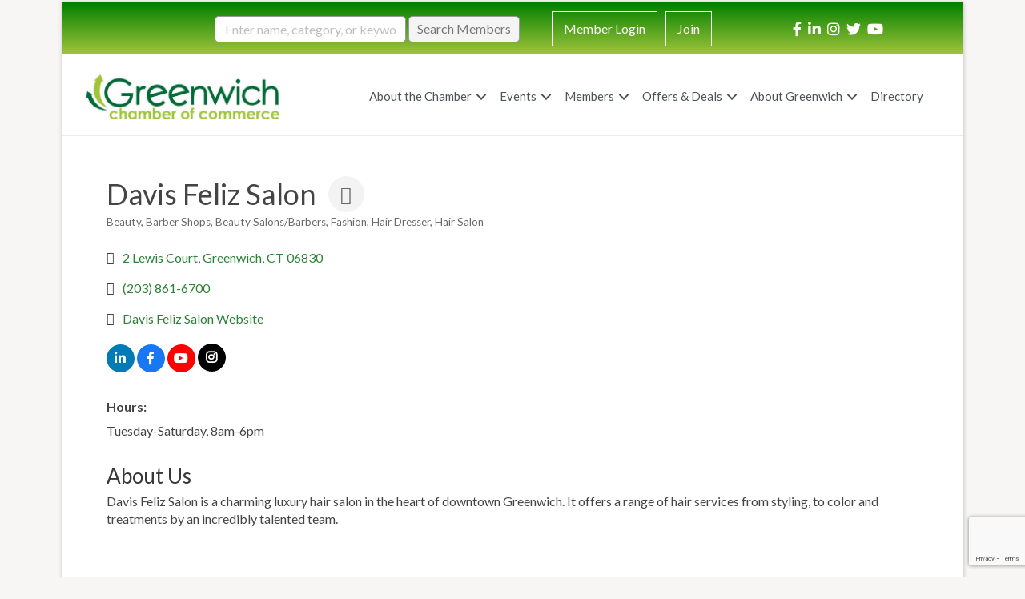

--- FILE ---
content_type: text/html; charset=utf-8
request_url: https://www.google.com/recaptcha/enterprise/anchor?ar=1&k=6LfI_T8rAAAAAMkWHrLP_GfSf3tLy9tKa839wcWa&co=aHR0cDovL2J1c2luZXNzLmdyZWVud2ljaGNoYW1iZXIuY29tOjgw&hl=en&v=PoyoqOPhxBO7pBk68S4YbpHZ&size=invisible&anchor-ms=20000&execute-ms=30000&cb=2pufvubi9puy
body_size: 48700
content:
<!DOCTYPE HTML><html dir="ltr" lang="en"><head><meta http-equiv="Content-Type" content="text/html; charset=UTF-8">
<meta http-equiv="X-UA-Compatible" content="IE=edge">
<title>reCAPTCHA</title>
<style type="text/css">
/* cyrillic-ext */
@font-face {
  font-family: 'Roboto';
  font-style: normal;
  font-weight: 400;
  font-stretch: 100%;
  src: url(//fonts.gstatic.com/s/roboto/v48/KFO7CnqEu92Fr1ME7kSn66aGLdTylUAMa3GUBHMdazTgWw.woff2) format('woff2');
  unicode-range: U+0460-052F, U+1C80-1C8A, U+20B4, U+2DE0-2DFF, U+A640-A69F, U+FE2E-FE2F;
}
/* cyrillic */
@font-face {
  font-family: 'Roboto';
  font-style: normal;
  font-weight: 400;
  font-stretch: 100%;
  src: url(//fonts.gstatic.com/s/roboto/v48/KFO7CnqEu92Fr1ME7kSn66aGLdTylUAMa3iUBHMdazTgWw.woff2) format('woff2');
  unicode-range: U+0301, U+0400-045F, U+0490-0491, U+04B0-04B1, U+2116;
}
/* greek-ext */
@font-face {
  font-family: 'Roboto';
  font-style: normal;
  font-weight: 400;
  font-stretch: 100%;
  src: url(//fonts.gstatic.com/s/roboto/v48/KFO7CnqEu92Fr1ME7kSn66aGLdTylUAMa3CUBHMdazTgWw.woff2) format('woff2');
  unicode-range: U+1F00-1FFF;
}
/* greek */
@font-face {
  font-family: 'Roboto';
  font-style: normal;
  font-weight: 400;
  font-stretch: 100%;
  src: url(//fonts.gstatic.com/s/roboto/v48/KFO7CnqEu92Fr1ME7kSn66aGLdTylUAMa3-UBHMdazTgWw.woff2) format('woff2');
  unicode-range: U+0370-0377, U+037A-037F, U+0384-038A, U+038C, U+038E-03A1, U+03A3-03FF;
}
/* math */
@font-face {
  font-family: 'Roboto';
  font-style: normal;
  font-weight: 400;
  font-stretch: 100%;
  src: url(//fonts.gstatic.com/s/roboto/v48/KFO7CnqEu92Fr1ME7kSn66aGLdTylUAMawCUBHMdazTgWw.woff2) format('woff2');
  unicode-range: U+0302-0303, U+0305, U+0307-0308, U+0310, U+0312, U+0315, U+031A, U+0326-0327, U+032C, U+032F-0330, U+0332-0333, U+0338, U+033A, U+0346, U+034D, U+0391-03A1, U+03A3-03A9, U+03B1-03C9, U+03D1, U+03D5-03D6, U+03F0-03F1, U+03F4-03F5, U+2016-2017, U+2034-2038, U+203C, U+2040, U+2043, U+2047, U+2050, U+2057, U+205F, U+2070-2071, U+2074-208E, U+2090-209C, U+20D0-20DC, U+20E1, U+20E5-20EF, U+2100-2112, U+2114-2115, U+2117-2121, U+2123-214F, U+2190, U+2192, U+2194-21AE, U+21B0-21E5, U+21F1-21F2, U+21F4-2211, U+2213-2214, U+2216-22FF, U+2308-230B, U+2310, U+2319, U+231C-2321, U+2336-237A, U+237C, U+2395, U+239B-23B7, U+23D0, U+23DC-23E1, U+2474-2475, U+25AF, U+25B3, U+25B7, U+25BD, U+25C1, U+25CA, U+25CC, U+25FB, U+266D-266F, U+27C0-27FF, U+2900-2AFF, U+2B0E-2B11, U+2B30-2B4C, U+2BFE, U+3030, U+FF5B, U+FF5D, U+1D400-1D7FF, U+1EE00-1EEFF;
}
/* symbols */
@font-face {
  font-family: 'Roboto';
  font-style: normal;
  font-weight: 400;
  font-stretch: 100%;
  src: url(//fonts.gstatic.com/s/roboto/v48/KFO7CnqEu92Fr1ME7kSn66aGLdTylUAMaxKUBHMdazTgWw.woff2) format('woff2');
  unicode-range: U+0001-000C, U+000E-001F, U+007F-009F, U+20DD-20E0, U+20E2-20E4, U+2150-218F, U+2190, U+2192, U+2194-2199, U+21AF, U+21E6-21F0, U+21F3, U+2218-2219, U+2299, U+22C4-22C6, U+2300-243F, U+2440-244A, U+2460-24FF, U+25A0-27BF, U+2800-28FF, U+2921-2922, U+2981, U+29BF, U+29EB, U+2B00-2BFF, U+4DC0-4DFF, U+FFF9-FFFB, U+10140-1018E, U+10190-1019C, U+101A0, U+101D0-101FD, U+102E0-102FB, U+10E60-10E7E, U+1D2C0-1D2D3, U+1D2E0-1D37F, U+1F000-1F0FF, U+1F100-1F1AD, U+1F1E6-1F1FF, U+1F30D-1F30F, U+1F315, U+1F31C, U+1F31E, U+1F320-1F32C, U+1F336, U+1F378, U+1F37D, U+1F382, U+1F393-1F39F, U+1F3A7-1F3A8, U+1F3AC-1F3AF, U+1F3C2, U+1F3C4-1F3C6, U+1F3CA-1F3CE, U+1F3D4-1F3E0, U+1F3ED, U+1F3F1-1F3F3, U+1F3F5-1F3F7, U+1F408, U+1F415, U+1F41F, U+1F426, U+1F43F, U+1F441-1F442, U+1F444, U+1F446-1F449, U+1F44C-1F44E, U+1F453, U+1F46A, U+1F47D, U+1F4A3, U+1F4B0, U+1F4B3, U+1F4B9, U+1F4BB, U+1F4BF, U+1F4C8-1F4CB, U+1F4D6, U+1F4DA, U+1F4DF, U+1F4E3-1F4E6, U+1F4EA-1F4ED, U+1F4F7, U+1F4F9-1F4FB, U+1F4FD-1F4FE, U+1F503, U+1F507-1F50B, U+1F50D, U+1F512-1F513, U+1F53E-1F54A, U+1F54F-1F5FA, U+1F610, U+1F650-1F67F, U+1F687, U+1F68D, U+1F691, U+1F694, U+1F698, U+1F6AD, U+1F6B2, U+1F6B9-1F6BA, U+1F6BC, U+1F6C6-1F6CF, U+1F6D3-1F6D7, U+1F6E0-1F6EA, U+1F6F0-1F6F3, U+1F6F7-1F6FC, U+1F700-1F7FF, U+1F800-1F80B, U+1F810-1F847, U+1F850-1F859, U+1F860-1F887, U+1F890-1F8AD, U+1F8B0-1F8BB, U+1F8C0-1F8C1, U+1F900-1F90B, U+1F93B, U+1F946, U+1F984, U+1F996, U+1F9E9, U+1FA00-1FA6F, U+1FA70-1FA7C, U+1FA80-1FA89, U+1FA8F-1FAC6, U+1FACE-1FADC, U+1FADF-1FAE9, U+1FAF0-1FAF8, U+1FB00-1FBFF;
}
/* vietnamese */
@font-face {
  font-family: 'Roboto';
  font-style: normal;
  font-weight: 400;
  font-stretch: 100%;
  src: url(//fonts.gstatic.com/s/roboto/v48/KFO7CnqEu92Fr1ME7kSn66aGLdTylUAMa3OUBHMdazTgWw.woff2) format('woff2');
  unicode-range: U+0102-0103, U+0110-0111, U+0128-0129, U+0168-0169, U+01A0-01A1, U+01AF-01B0, U+0300-0301, U+0303-0304, U+0308-0309, U+0323, U+0329, U+1EA0-1EF9, U+20AB;
}
/* latin-ext */
@font-face {
  font-family: 'Roboto';
  font-style: normal;
  font-weight: 400;
  font-stretch: 100%;
  src: url(//fonts.gstatic.com/s/roboto/v48/KFO7CnqEu92Fr1ME7kSn66aGLdTylUAMa3KUBHMdazTgWw.woff2) format('woff2');
  unicode-range: U+0100-02BA, U+02BD-02C5, U+02C7-02CC, U+02CE-02D7, U+02DD-02FF, U+0304, U+0308, U+0329, U+1D00-1DBF, U+1E00-1E9F, U+1EF2-1EFF, U+2020, U+20A0-20AB, U+20AD-20C0, U+2113, U+2C60-2C7F, U+A720-A7FF;
}
/* latin */
@font-face {
  font-family: 'Roboto';
  font-style: normal;
  font-weight: 400;
  font-stretch: 100%;
  src: url(//fonts.gstatic.com/s/roboto/v48/KFO7CnqEu92Fr1ME7kSn66aGLdTylUAMa3yUBHMdazQ.woff2) format('woff2');
  unicode-range: U+0000-00FF, U+0131, U+0152-0153, U+02BB-02BC, U+02C6, U+02DA, U+02DC, U+0304, U+0308, U+0329, U+2000-206F, U+20AC, U+2122, U+2191, U+2193, U+2212, U+2215, U+FEFF, U+FFFD;
}
/* cyrillic-ext */
@font-face {
  font-family: 'Roboto';
  font-style: normal;
  font-weight: 500;
  font-stretch: 100%;
  src: url(//fonts.gstatic.com/s/roboto/v48/KFO7CnqEu92Fr1ME7kSn66aGLdTylUAMa3GUBHMdazTgWw.woff2) format('woff2');
  unicode-range: U+0460-052F, U+1C80-1C8A, U+20B4, U+2DE0-2DFF, U+A640-A69F, U+FE2E-FE2F;
}
/* cyrillic */
@font-face {
  font-family: 'Roboto';
  font-style: normal;
  font-weight: 500;
  font-stretch: 100%;
  src: url(//fonts.gstatic.com/s/roboto/v48/KFO7CnqEu92Fr1ME7kSn66aGLdTylUAMa3iUBHMdazTgWw.woff2) format('woff2');
  unicode-range: U+0301, U+0400-045F, U+0490-0491, U+04B0-04B1, U+2116;
}
/* greek-ext */
@font-face {
  font-family: 'Roboto';
  font-style: normal;
  font-weight: 500;
  font-stretch: 100%;
  src: url(//fonts.gstatic.com/s/roboto/v48/KFO7CnqEu92Fr1ME7kSn66aGLdTylUAMa3CUBHMdazTgWw.woff2) format('woff2');
  unicode-range: U+1F00-1FFF;
}
/* greek */
@font-face {
  font-family: 'Roboto';
  font-style: normal;
  font-weight: 500;
  font-stretch: 100%;
  src: url(//fonts.gstatic.com/s/roboto/v48/KFO7CnqEu92Fr1ME7kSn66aGLdTylUAMa3-UBHMdazTgWw.woff2) format('woff2');
  unicode-range: U+0370-0377, U+037A-037F, U+0384-038A, U+038C, U+038E-03A1, U+03A3-03FF;
}
/* math */
@font-face {
  font-family: 'Roboto';
  font-style: normal;
  font-weight: 500;
  font-stretch: 100%;
  src: url(//fonts.gstatic.com/s/roboto/v48/KFO7CnqEu92Fr1ME7kSn66aGLdTylUAMawCUBHMdazTgWw.woff2) format('woff2');
  unicode-range: U+0302-0303, U+0305, U+0307-0308, U+0310, U+0312, U+0315, U+031A, U+0326-0327, U+032C, U+032F-0330, U+0332-0333, U+0338, U+033A, U+0346, U+034D, U+0391-03A1, U+03A3-03A9, U+03B1-03C9, U+03D1, U+03D5-03D6, U+03F0-03F1, U+03F4-03F5, U+2016-2017, U+2034-2038, U+203C, U+2040, U+2043, U+2047, U+2050, U+2057, U+205F, U+2070-2071, U+2074-208E, U+2090-209C, U+20D0-20DC, U+20E1, U+20E5-20EF, U+2100-2112, U+2114-2115, U+2117-2121, U+2123-214F, U+2190, U+2192, U+2194-21AE, U+21B0-21E5, U+21F1-21F2, U+21F4-2211, U+2213-2214, U+2216-22FF, U+2308-230B, U+2310, U+2319, U+231C-2321, U+2336-237A, U+237C, U+2395, U+239B-23B7, U+23D0, U+23DC-23E1, U+2474-2475, U+25AF, U+25B3, U+25B7, U+25BD, U+25C1, U+25CA, U+25CC, U+25FB, U+266D-266F, U+27C0-27FF, U+2900-2AFF, U+2B0E-2B11, U+2B30-2B4C, U+2BFE, U+3030, U+FF5B, U+FF5D, U+1D400-1D7FF, U+1EE00-1EEFF;
}
/* symbols */
@font-face {
  font-family: 'Roboto';
  font-style: normal;
  font-weight: 500;
  font-stretch: 100%;
  src: url(//fonts.gstatic.com/s/roboto/v48/KFO7CnqEu92Fr1ME7kSn66aGLdTylUAMaxKUBHMdazTgWw.woff2) format('woff2');
  unicode-range: U+0001-000C, U+000E-001F, U+007F-009F, U+20DD-20E0, U+20E2-20E4, U+2150-218F, U+2190, U+2192, U+2194-2199, U+21AF, U+21E6-21F0, U+21F3, U+2218-2219, U+2299, U+22C4-22C6, U+2300-243F, U+2440-244A, U+2460-24FF, U+25A0-27BF, U+2800-28FF, U+2921-2922, U+2981, U+29BF, U+29EB, U+2B00-2BFF, U+4DC0-4DFF, U+FFF9-FFFB, U+10140-1018E, U+10190-1019C, U+101A0, U+101D0-101FD, U+102E0-102FB, U+10E60-10E7E, U+1D2C0-1D2D3, U+1D2E0-1D37F, U+1F000-1F0FF, U+1F100-1F1AD, U+1F1E6-1F1FF, U+1F30D-1F30F, U+1F315, U+1F31C, U+1F31E, U+1F320-1F32C, U+1F336, U+1F378, U+1F37D, U+1F382, U+1F393-1F39F, U+1F3A7-1F3A8, U+1F3AC-1F3AF, U+1F3C2, U+1F3C4-1F3C6, U+1F3CA-1F3CE, U+1F3D4-1F3E0, U+1F3ED, U+1F3F1-1F3F3, U+1F3F5-1F3F7, U+1F408, U+1F415, U+1F41F, U+1F426, U+1F43F, U+1F441-1F442, U+1F444, U+1F446-1F449, U+1F44C-1F44E, U+1F453, U+1F46A, U+1F47D, U+1F4A3, U+1F4B0, U+1F4B3, U+1F4B9, U+1F4BB, U+1F4BF, U+1F4C8-1F4CB, U+1F4D6, U+1F4DA, U+1F4DF, U+1F4E3-1F4E6, U+1F4EA-1F4ED, U+1F4F7, U+1F4F9-1F4FB, U+1F4FD-1F4FE, U+1F503, U+1F507-1F50B, U+1F50D, U+1F512-1F513, U+1F53E-1F54A, U+1F54F-1F5FA, U+1F610, U+1F650-1F67F, U+1F687, U+1F68D, U+1F691, U+1F694, U+1F698, U+1F6AD, U+1F6B2, U+1F6B9-1F6BA, U+1F6BC, U+1F6C6-1F6CF, U+1F6D3-1F6D7, U+1F6E0-1F6EA, U+1F6F0-1F6F3, U+1F6F7-1F6FC, U+1F700-1F7FF, U+1F800-1F80B, U+1F810-1F847, U+1F850-1F859, U+1F860-1F887, U+1F890-1F8AD, U+1F8B0-1F8BB, U+1F8C0-1F8C1, U+1F900-1F90B, U+1F93B, U+1F946, U+1F984, U+1F996, U+1F9E9, U+1FA00-1FA6F, U+1FA70-1FA7C, U+1FA80-1FA89, U+1FA8F-1FAC6, U+1FACE-1FADC, U+1FADF-1FAE9, U+1FAF0-1FAF8, U+1FB00-1FBFF;
}
/* vietnamese */
@font-face {
  font-family: 'Roboto';
  font-style: normal;
  font-weight: 500;
  font-stretch: 100%;
  src: url(//fonts.gstatic.com/s/roboto/v48/KFO7CnqEu92Fr1ME7kSn66aGLdTylUAMa3OUBHMdazTgWw.woff2) format('woff2');
  unicode-range: U+0102-0103, U+0110-0111, U+0128-0129, U+0168-0169, U+01A0-01A1, U+01AF-01B0, U+0300-0301, U+0303-0304, U+0308-0309, U+0323, U+0329, U+1EA0-1EF9, U+20AB;
}
/* latin-ext */
@font-face {
  font-family: 'Roboto';
  font-style: normal;
  font-weight: 500;
  font-stretch: 100%;
  src: url(//fonts.gstatic.com/s/roboto/v48/KFO7CnqEu92Fr1ME7kSn66aGLdTylUAMa3KUBHMdazTgWw.woff2) format('woff2');
  unicode-range: U+0100-02BA, U+02BD-02C5, U+02C7-02CC, U+02CE-02D7, U+02DD-02FF, U+0304, U+0308, U+0329, U+1D00-1DBF, U+1E00-1E9F, U+1EF2-1EFF, U+2020, U+20A0-20AB, U+20AD-20C0, U+2113, U+2C60-2C7F, U+A720-A7FF;
}
/* latin */
@font-face {
  font-family: 'Roboto';
  font-style: normal;
  font-weight: 500;
  font-stretch: 100%;
  src: url(//fonts.gstatic.com/s/roboto/v48/KFO7CnqEu92Fr1ME7kSn66aGLdTylUAMa3yUBHMdazQ.woff2) format('woff2');
  unicode-range: U+0000-00FF, U+0131, U+0152-0153, U+02BB-02BC, U+02C6, U+02DA, U+02DC, U+0304, U+0308, U+0329, U+2000-206F, U+20AC, U+2122, U+2191, U+2193, U+2212, U+2215, U+FEFF, U+FFFD;
}
/* cyrillic-ext */
@font-face {
  font-family: 'Roboto';
  font-style: normal;
  font-weight: 900;
  font-stretch: 100%;
  src: url(//fonts.gstatic.com/s/roboto/v48/KFO7CnqEu92Fr1ME7kSn66aGLdTylUAMa3GUBHMdazTgWw.woff2) format('woff2');
  unicode-range: U+0460-052F, U+1C80-1C8A, U+20B4, U+2DE0-2DFF, U+A640-A69F, U+FE2E-FE2F;
}
/* cyrillic */
@font-face {
  font-family: 'Roboto';
  font-style: normal;
  font-weight: 900;
  font-stretch: 100%;
  src: url(//fonts.gstatic.com/s/roboto/v48/KFO7CnqEu92Fr1ME7kSn66aGLdTylUAMa3iUBHMdazTgWw.woff2) format('woff2');
  unicode-range: U+0301, U+0400-045F, U+0490-0491, U+04B0-04B1, U+2116;
}
/* greek-ext */
@font-face {
  font-family: 'Roboto';
  font-style: normal;
  font-weight: 900;
  font-stretch: 100%;
  src: url(//fonts.gstatic.com/s/roboto/v48/KFO7CnqEu92Fr1ME7kSn66aGLdTylUAMa3CUBHMdazTgWw.woff2) format('woff2');
  unicode-range: U+1F00-1FFF;
}
/* greek */
@font-face {
  font-family: 'Roboto';
  font-style: normal;
  font-weight: 900;
  font-stretch: 100%;
  src: url(//fonts.gstatic.com/s/roboto/v48/KFO7CnqEu92Fr1ME7kSn66aGLdTylUAMa3-UBHMdazTgWw.woff2) format('woff2');
  unicode-range: U+0370-0377, U+037A-037F, U+0384-038A, U+038C, U+038E-03A1, U+03A3-03FF;
}
/* math */
@font-face {
  font-family: 'Roboto';
  font-style: normal;
  font-weight: 900;
  font-stretch: 100%;
  src: url(//fonts.gstatic.com/s/roboto/v48/KFO7CnqEu92Fr1ME7kSn66aGLdTylUAMawCUBHMdazTgWw.woff2) format('woff2');
  unicode-range: U+0302-0303, U+0305, U+0307-0308, U+0310, U+0312, U+0315, U+031A, U+0326-0327, U+032C, U+032F-0330, U+0332-0333, U+0338, U+033A, U+0346, U+034D, U+0391-03A1, U+03A3-03A9, U+03B1-03C9, U+03D1, U+03D5-03D6, U+03F0-03F1, U+03F4-03F5, U+2016-2017, U+2034-2038, U+203C, U+2040, U+2043, U+2047, U+2050, U+2057, U+205F, U+2070-2071, U+2074-208E, U+2090-209C, U+20D0-20DC, U+20E1, U+20E5-20EF, U+2100-2112, U+2114-2115, U+2117-2121, U+2123-214F, U+2190, U+2192, U+2194-21AE, U+21B0-21E5, U+21F1-21F2, U+21F4-2211, U+2213-2214, U+2216-22FF, U+2308-230B, U+2310, U+2319, U+231C-2321, U+2336-237A, U+237C, U+2395, U+239B-23B7, U+23D0, U+23DC-23E1, U+2474-2475, U+25AF, U+25B3, U+25B7, U+25BD, U+25C1, U+25CA, U+25CC, U+25FB, U+266D-266F, U+27C0-27FF, U+2900-2AFF, U+2B0E-2B11, U+2B30-2B4C, U+2BFE, U+3030, U+FF5B, U+FF5D, U+1D400-1D7FF, U+1EE00-1EEFF;
}
/* symbols */
@font-face {
  font-family: 'Roboto';
  font-style: normal;
  font-weight: 900;
  font-stretch: 100%;
  src: url(//fonts.gstatic.com/s/roboto/v48/KFO7CnqEu92Fr1ME7kSn66aGLdTylUAMaxKUBHMdazTgWw.woff2) format('woff2');
  unicode-range: U+0001-000C, U+000E-001F, U+007F-009F, U+20DD-20E0, U+20E2-20E4, U+2150-218F, U+2190, U+2192, U+2194-2199, U+21AF, U+21E6-21F0, U+21F3, U+2218-2219, U+2299, U+22C4-22C6, U+2300-243F, U+2440-244A, U+2460-24FF, U+25A0-27BF, U+2800-28FF, U+2921-2922, U+2981, U+29BF, U+29EB, U+2B00-2BFF, U+4DC0-4DFF, U+FFF9-FFFB, U+10140-1018E, U+10190-1019C, U+101A0, U+101D0-101FD, U+102E0-102FB, U+10E60-10E7E, U+1D2C0-1D2D3, U+1D2E0-1D37F, U+1F000-1F0FF, U+1F100-1F1AD, U+1F1E6-1F1FF, U+1F30D-1F30F, U+1F315, U+1F31C, U+1F31E, U+1F320-1F32C, U+1F336, U+1F378, U+1F37D, U+1F382, U+1F393-1F39F, U+1F3A7-1F3A8, U+1F3AC-1F3AF, U+1F3C2, U+1F3C4-1F3C6, U+1F3CA-1F3CE, U+1F3D4-1F3E0, U+1F3ED, U+1F3F1-1F3F3, U+1F3F5-1F3F7, U+1F408, U+1F415, U+1F41F, U+1F426, U+1F43F, U+1F441-1F442, U+1F444, U+1F446-1F449, U+1F44C-1F44E, U+1F453, U+1F46A, U+1F47D, U+1F4A3, U+1F4B0, U+1F4B3, U+1F4B9, U+1F4BB, U+1F4BF, U+1F4C8-1F4CB, U+1F4D6, U+1F4DA, U+1F4DF, U+1F4E3-1F4E6, U+1F4EA-1F4ED, U+1F4F7, U+1F4F9-1F4FB, U+1F4FD-1F4FE, U+1F503, U+1F507-1F50B, U+1F50D, U+1F512-1F513, U+1F53E-1F54A, U+1F54F-1F5FA, U+1F610, U+1F650-1F67F, U+1F687, U+1F68D, U+1F691, U+1F694, U+1F698, U+1F6AD, U+1F6B2, U+1F6B9-1F6BA, U+1F6BC, U+1F6C6-1F6CF, U+1F6D3-1F6D7, U+1F6E0-1F6EA, U+1F6F0-1F6F3, U+1F6F7-1F6FC, U+1F700-1F7FF, U+1F800-1F80B, U+1F810-1F847, U+1F850-1F859, U+1F860-1F887, U+1F890-1F8AD, U+1F8B0-1F8BB, U+1F8C0-1F8C1, U+1F900-1F90B, U+1F93B, U+1F946, U+1F984, U+1F996, U+1F9E9, U+1FA00-1FA6F, U+1FA70-1FA7C, U+1FA80-1FA89, U+1FA8F-1FAC6, U+1FACE-1FADC, U+1FADF-1FAE9, U+1FAF0-1FAF8, U+1FB00-1FBFF;
}
/* vietnamese */
@font-face {
  font-family: 'Roboto';
  font-style: normal;
  font-weight: 900;
  font-stretch: 100%;
  src: url(//fonts.gstatic.com/s/roboto/v48/KFO7CnqEu92Fr1ME7kSn66aGLdTylUAMa3OUBHMdazTgWw.woff2) format('woff2');
  unicode-range: U+0102-0103, U+0110-0111, U+0128-0129, U+0168-0169, U+01A0-01A1, U+01AF-01B0, U+0300-0301, U+0303-0304, U+0308-0309, U+0323, U+0329, U+1EA0-1EF9, U+20AB;
}
/* latin-ext */
@font-face {
  font-family: 'Roboto';
  font-style: normal;
  font-weight: 900;
  font-stretch: 100%;
  src: url(//fonts.gstatic.com/s/roboto/v48/KFO7CnqEu92Fr1ME7kSn66aGLdTylUAMa3KUBHMdazTgWw.woff2) format('woff2');
  unicode-range: U+0100-02BA, U+02BD-02C5, U+02C7-02CC, U+02CE-02D7, U+02DD-02FF, U+0304, U+0308, U+0329, U+1D00-1DBF, U+1E00-1E9F, U+1EF2-1EFF, U+2020, U+20A0-20AB, U+20AD-20C0, U+2113, U+2C60-2C7F, U+A720-A7FF;
}
/* latin */
@font-face {
  font-family: 'Roboto';
  font-style: normal;
  font-weight: 900;
  font-stretch: 100%;
  src: url(//fonts.gstatic.com/s/roboto/v48/KFO7CnqEu92Fr1ME7kSn66aGLdTylUAMa3yUBHMdazQ.woff2) format('woff2');
  unicode-range: U+0000-00FF, U+0131, U+0152-0153, U+02BB-02BC, U+02C6, U+02DA, U+02DC, U+0304, U+0308, U+0329, U+2000-206F, U+20AC, U+2122, U+2191, U+2193, U+2212, U+2215, U+FEFF, U+FFFD;
}

</style>
<link rel="stylesheet" type="text/css" href="https://www.gstatic.com/recaptcha/releases/PoyoqOPhxBO7pBk68S4YbpHZ/styles__ltr.css">
<script nonce="w9Hg5l6Rk7MIiWyijSRy7g" type="text/javascript">window['__recaptcha_api'] = 'https://www.google.com/recaptcha/enterprise/';</script>
<script type="text/javascript" src="https://www.gstatic.com/recaptcha/releases/PoyoqOPhxBO7pBk68S4YbpHZ/recaptcha__en.js" nonce="w9Hg5l6Rk7MIiWyijSRy7g">
      
    </script></head>
<body><div id="rc-anchor-alert" class="rc-anchor-alert"></div>
<input type="hidden" id="recaptcha-token" value="[base64]">
<script type="text/javascript" nonce="w9Hg5l6Rk7MIiWyijSRy7g">
      recaptcha.anchor.Main.init("[\x22ainput\x22,[\x22bgdata\x22,\x22\x22,\[base64]/[base64]/[base64]/KE4oMTI0LHYsdi5HKSxMWihsLHYpKTpOKDEyNCx2LGwpLFYpLHYpLFQpKSxGKDE3MSx2KX0scjc9ZnVuY3Rpb24obCl7cmV0dXJuIGx9LEM9ZnVuY3Rpb24obCxWLHYpe04odixsLFYpLFZbYWtdPTI3OTZ9LG49ZnVuY3Rpb24obCxWKXtWLlg9KChWLlg/[base64]/[base64]/[base64]/[base64]/[base64]/[base64]/[base64]/[base64]/[base64]/[base64]/[base64]\\u003d\x22,\[base64]\\u003d\x22,\x22ccOuC8KXckPDhCFfF8O0wpHCliItw4DDscO+aMK4YcKSAX9iw4dsw61Nw7MbLhcFZUDCmCrCjMOkNi0Fw5zCjMOUwrDClB9uw5A5wqnDlAzDnzA0wpnCrMOyGMO5NMKPw5p0B8KXwrkNwrPCisK4chQSe8OqIMKew53DkXIbw5UtwrrCgX/DnF9bRMK3w7AawqsyD37DqsO+Xn/DqmRcWcKTDHDDnlbCq3XDvyFSNMK+AsK1w7vDmsK6w53DrsKMbMKbw6HCnmnDj2nDugFlwrJUw7R9wpp5GcKUw4HDqMO1H8K4wq/ClDDDgMKicMObwp7CrcOzw4DCisKlw6RKwp4Qw6VnShvCnBLDlEUxT8KFccKWf8Kvw5vDmhpsw7p9fhrCggofw4c+NBrDiMKMwoDDucKQwq/[base64]/[base64]/HsOQwrFRwqzDkA3DhcO1cMOVSQnDgsKpfsKkw5oAXC4WLFR2SMOpRWLCvsOqQcOpw67DlsO6CcOUw4R0wpbCjsK/w5skw5gVLcOrJAh7w7FMcsO5w7ZDwogBwqjDj8KJwr3CjADClsKyVcKWD11le3hZWsOBZcOZw4pXw7/DscKWwrDCnsKaw4jClVFtQhsYCjVIdgN9w5TCscKtEcONaxTCp2vDt8Ojwq/DsCvDrcKvwoFPDgXDiClVwpFQLsO4w7sIwopNLULDvMObEsO/woddfTsVw7LCtsOHODTCgsO0w4TDqUjDqMKfBmEZwoNyw5kSVMOwwrJVcE/[base64]/MD4gZV/Dg8OOwqXDlAvDghAgwqLCkA/CscKjw4TDncOiGMOkw5bDpsKcRCc1PMK2w4zDoGFZw57DrG/DhsKTCAPDjn1Da1EAw5/DqlvCq8KBwrLDv0xUwr8Bw7t5wpUMcBDDrFfDqsKcw63DnsKDZcO9YUhoRAbCmsKtIzzDiW4nwrnCg0tKw7gZPnhdARtIwpTCjMKyDTM8wr/ChnVvw5EBwrrDk8OQRhPDucK+wrHCpkLDtT9/[base64]/[base64]/Cl8KZwpV1b8K4wqARWMKQwpJrwo7DjgxEIsKYwoXCtcOOw7h6wovDohLDnH9dOiodA2nCosKvwpNFA39EwqnDiMKowrHCuEvCmMKkR0g+wrLCgnIuBcK0wpLDusOAVcOrCcOYwqbCo1BfBG7DjUXDncOtw6XCilDCisOHfSLCgsKMwo0GSS/DjjTCsjPCpy7CsXN3w5zDm2UGdzU9FcK5UCBGQR/CkMKMZE4IRcOZO8OkwqYyw41BSsObSXAvw7bDrcKhLAjDt8K/B8KLw4FdwpUzeA55wobCmATDlCNGw45bw5AZIMOZwolqQw3CpsK1SX4Qw7TDmsKrw53DqsOuwoLDiXnDtTrChXvDpkDDjcKyd07ColkjLsKJw7JMw6fCv0vDncOeKFjDkGXDn8OeccOfGMK5wq/Cu1QEw6UQwqwyI8KCwq94wrTDlEDDgMKYMWLCmhYAX8O8KljDuQwTOE1rVMKbwonCjMOfw41wfVHCtMK4bRRuw4syOHbDoWrCpcK/TsKfQsOHf8KQw5zCvTHDn0rCkcKAw4FHw75HFsKWwo7CkyzDk2XDqFPDiG/DhAbCj2zDog8XXkfDmy4tezR2FcKXSB7Dt8OwwrPDjcKywpBuw5oaw43DgWTCrlhYNMKiKRMfVA/CpMOsIyXDjsOvwrTDrDZRCUvCsMKcwpl0XcKuwrIiw6gNCsOiTRYNDcOvw55DelNUwpgza8OAwoskwqFqJcOKRCzDmcO/w50Xw6PCkMOqOMOvwrFid8KeUWTDuGLDl1nChUcsw60OWk1yORjCiCQeacO+wpIdwofCmcOMwpDCsW43FcOUfsOZUVtWK8Otwp1rw6jCsG9gwpYVw5B2wojCvUB1OxNnLsKswp/DtxTCmsKfwonCiijCpWHDn045wqvCiRB9wqDCih0mcMK3O2ggHsKZcMKiJHvDncK5HsO0wpTDvMOYFRtQwqR6RjtQwqV/w4rCicOgw53DrWrDjsKLw7dKb8OAUknCoMOpcEFkwrbCgFDChcK2JsKFa1prCjLDtsOcw5jDlmjCoj/[base64]/FcKPTsOsbcOZw73DpcOnwofCpGwBw7p6KF85aAgfJcKtbcKeCcK5BsOJOioAwqQSwrXDs8KAWcOBWsOHwrtqLcOTw68Bw5rClMO8wpJ/w4s4wpjDizoFZybCkMKJSMK4wqTDtsOLM8KgS8KRCF7DicKbw4/CgFNQw5DDssKVF8Kbw5k8LMKqw5bCniZ4YFQfwpUVdUzDo3RJw7rCt8KCwpB1woXDl8KRwq7CtsKeT1jCt27ClCvDh8K8wqtgTcKyYMKJwpFgBSrCjE/Cs1xsw6NdFSTDhsK/w6zDlU0lLHoewqFVwrElwoxCGSXDj2vDulo2wpV6w6Ipw6xcw5TDjFfDpMK1wrHDm8KBcXoew4HDkkrDn8KVwrrDtRrCr1AkdXZWwrXDnR3DsAh0DsO3ccOTw7I6cMOlw6vCr8KtEsOvAn8nPyA4asKLMsKRwoVXaEXClcOKw74fGThZw4YsXFPDk1fCjCwZwo/DucODCQHCq30kWcK0McONw7/DrBI1w69Fw4bCkzdNIsOdw5LCocO7wpPDgMK7wolZHsKLwp5fwoXDkhl0dx86EMOXwqfCt8OqwoXCkcKSLX0qIExnE8OAwqUQw5MOwr3DscO4w4HCoXF5woFJwpjDh8KZw43CsMOOeTZgwq1JHUEOw6zDhiJYwoMKw5/Dn8Kqwo14PXYvc8Ogw7BYwrkWRxFjeMOew6gyWkg5ND3Cq1fDpwkuw7vCgnDDhcOsfWZqPsK3wqTDnCrChgQqKyzDj8OiwrA3wr1RMMKBw5XDicKcw7LDq8Oaw63CtMKtO8OHwprCmyfCqcOTwr0HZcKeJUxswp/CmsO1wonCnwHDgVNPw7rDvUgEw7hYw6zClsOgMy/CmcOEw4cKwobCi3Q0QEvDiWbCqMKjwqjCvsKjPcKcw4JCIsOEw6LCt8O6ZS/[base64]/[base64]/CiHklw4jCtTonKiLCt3vDkMKmw6cCw4zCtcKjw5vCu8KOwqlXZS8xDsKQJz4cw7DCg8OuG8OvOcKWPMKYw7fCuQQGIcOYX8OdwodDw47DsR7DqAbDusKPw4nCrn5df8KvIlx8DRHCjcKfwptQw5DCmMKPZFbCpysNIMKSw5pvw6c/[base64]/ccOpw6ZiXVFhfk7CuMO+VzbCiD/DkUTDsy/DkkhnCcKwRAUrwofDhcKvw5B9wqdJTcOMBCnCogPCucKqw64yQl3DiMOzwrU/dcO6wrDDpsKjTcO9wrTCgAQZwqjDjFtTPsOvwr/CtcO/[base64]/CsyI+TQcWHnRCw6gHLsKmwqdwEF/CiEzDkMKewpsMw6QxZcKRahLDngV1LcK2WDwFw5/Cj8OOecKkZHVFw75hCGjCqsO7YwDDqS9iwrHCgMKjw6cjw5HDoMKhVMOfSHXDqWfCuMOOw7LDt05Hwp7DssOxwobCkS0AwoEJw7EvfcOjN8K2wrrCo3Jxw5BuwrzDt3R2wrbCl8KwBDfDscO4fMOYFSBJfF3CnHZ8wqTCo8K/T8Oxwq7DlcOiMhwXw4Zuwr0Se8O0N8K3GDsFPMKCV3gtw7wGAsO+w6DCgHMPcMKkUsOOecOew6JDwo0SwozCm8O1w5zCrDhRYUjCtcKrw6ctw7oyOi3DnBHDjcO7CSDDi8OCwp/DpMKaw4/[base64]/DgHoQPMOJw4gnwpjDp8OeZDRSO8K2OirCpV3DrcOsE8KPNDLCj8OqwpPDuTPCm8K5Vzklw5JYHkTCsUZCwqBUI8ODwpFcGsKmf3vCtjlAwoUvwrfCmEBlwqhoCsO/albCoxPCm0pxP2Rewptswp3Ci2UjwoFlw4dLWSfChMOeHcOBwr/Cn1YwRz52VTPDvMOPwrLDq8Kiw6RYQMOdbElZw43DiSlQwpbDq8KDOSjDpcKowqJEJ3rCjS4Iw68wwrTDhVw8XcOpP3Nrw7YaGcKEwrBawqZBVcOYesO2w6ByDgnDoH7CqcK2dMKNMMKGb8Krw7/ClcO1wocAw47DoGUsw7PDjzXCkmBNw4hKMcOIGA/CqsK9w4LDh8KgP8KIe8KRDBxuw6lowoYKDcOPw6PDiE3DpWJ7HsKUPMKbwozCt8KywqLChMOmwrvCnsKCc8OWHis3D8KQEnLDr8Oqw4QJex4MEGnDqsOvw4fDui9awqtIw6Q3PQHCl8OSwo/CjsOVw78cMMOZwrnCn37DvcKdRABWwqTCv0kcF8Osw64Qw7EhX8KWagIOZWBgwpxNw5XCoQolw6nCiMK5IH7DncK8w7HCocOEwqbCkcKswpZIwoVbw6nCuURVwrPClU4kwqHDssO7wpw+w4zCpSJ+wofDij7Dh8K6wpYBwpVbScObXh4/wpfCmCDCrErCrALDgVTCu8OeA1lHw7QHw4/CnAfCtsOOw5IQwrxPIMOtwrnDpMKbwo3Cmz53woPDrsOdT10Hwp3CmB5+UhF/w4bCmWM/MFLDigPCulDDnsK/wrXDmDTDp1fCgMOHPwh4w6bDnsKVwrbCgcOzVcKfwocPZh/DqAQywrjDj1ATVMKOVMKKVhzCsMOwJ8OmSsKewoFHw7XDoV/CtsKtVMK+f8OVwr0OMsOew4J2wrTDr8Oke0oMUcKwwo4/[base64]/wo8vwoN7E8OTwrQkwopYZcOYwqURWcKfw6BHd8Ktw7Fhw7lzw6LCkgHDvy3Ch27Cu8ODc8Kdw4d0wq7DrMO2K8OjCjInLsK1dzxcX8OCBMK8ZsOzH8OcwrDCrUXCicKOw7zCqC/Du2FyKT/Crgk6w692w4o5woHCkS7DgD/DkMKdGcOBwpBuwo3CrcOmwoLDmkx8QsKJY8K/w67CsMOTHT9RelPCg2FTwrbDqkwPw7jDo0DDo09zw7NsLhnCo8OcwqICw4XDpnJhOcKlDsKOH8K/dzpbDcKje8OFw5ExQi3Dp13CuMKcblhBKCFIwrYdIMKWwqJgw4DCv19Jw6rDjSLDrMOLw4DDqgLDlEzDvBl/wrjDsjwzGcOiIFzDlg3DsMKAw70aGypiw7IRJcKRecKTBUcyEB/CklPCssKHQsOMAcOLHl3CicKqW8OxR2zCsxHCvcK6J8OMwrrDhCUgEhw9wr7DiMKqwpnDisOvw4jDgcKcSg1Pw4/[base64]/Du8OFJhRyMF5lwobDmGc0w4PDqcKlbMODC15cw6I5G8K3w5DCrsOIwqLDusO8Z0EmWyB1eCQ6wrfCq1F4fMKPwoYTwqRwCsOXHsKkI8Ksw7/DqMKUH8OJwp3CoMK2w4dNw4Jmw7drEsKXXmBmwp7DqMKVw7HCk8OIw5jCoijCkyzDh8KQw64bwp/[base64]/DpcKtw7lfJcK4MD7CkcK+eg3CtQvDv8ONwpvDrisQwrnCk8O2EcOpZMOUw5E0XXwkw4fCh8OQw4UyMH/CkcKWwp/Cizsqw5TDl8KgXlbDgcOHVgXCtsOKFB3Cs0g4w6bCsjnDgXRXw687fcKkLlh+wrnCncKrworDi8OJw6DDiToRN8K8worCp8K4GEt7w7rDs2FOw5/DoUVIw5LDocOaET3Dvm/[base64]/[base64]/Cu8KawpIKc8Oyw6HCmB7CiFrDvMKIw7FJUMKNw70Pw4vDjcKDwqDClCHClActFMO2wqFiYMKmEMO1SDdPf3xlw63CscKqS0ExVMO+wq4Ew5g8wos0Fy1XZgsMS8KgYcOKwqjDsMKHwpbCuU/[base64]/[base64]/CH8Qw7fCpCxQC8OFwo3DlsOmwp3ClH/DpMKfbTprwrrDjGJfYcOrw4BiwoHCv8K2w41Nw5UrwrfCvEtRQgPCjcOgLhBWw63CiMKbDThwwpfCnHLDlyogKBbCmy86ZhrDvm3ChhYNGinCjsK/w6rCn03Du2ACPsKlw5Y6AcKHwpAGw5HDg8O7PgEAwrjCqUzDnB/[base64]/Cq8OHw7LDvMKZcgLDujPDtSDDggHDp8KtI8KaHV7DicOiJ8K8w7Y4PH3DgXrDhAHCsSo/wq/[base64]/w6pxbFfDrMKfM1ZNw6hMw6zCo8KEw5NMwqvDscOMVMKFwpsOcxcvHxV5M8O4F8Onwqwmwrk8w612WsO5QihMBGY6w5/[base64]/w44/w4dqLMKmw455wogYwojCk8OYHBDDhh7Cs8Ovw5LDj1hdAsOfw5HDsgkUEVbDmmsIw445VcKsw75EUjzDmMKKWE8Ww4N4NMOYw5bDjsOKMsO0UsOzw5jDhMKRFwFtw6wPRcK1ZMOHwo/[base64]/DhcK4cXXCu8KPw5sIDcKxw6XDsXTCtcKoNVnCkUvCgxzDkk3DtcObwrJ2w4rCpnDCu3wGwqgrw4NMJ8KhXMOdw5ZQw6Jow6HCjWzDm1c5w53DpznCuFrDvR8iwqTCrMKaw55SCDPDhS7Dv8OLw4YawojCosKPw5LDhF/[base64]/[base64]/DswRtXw7DjsO4w7J1EMOZwpXDgFbDhcODUgvCn3ZhwrvCj8OhwqUhwqgVMMKADXJSXsKXwpQOfsOcRcO9wqHCucOEw7/DpAlPOMKNTMOgXgDCqnlBwp0QwpMERsO5woTCqSzCk094Y8KWTcKywoIVIWkZJzgqXcK/wrjCjz/Dp8OwwpLCgTUKJys5XBZnw6A7w4PDh3xGworDox3DskrDpsO0NcO7E8KpwpFJfBLDqsKJMnDDtMKOwoLCljLDsl0awoTDui8EwrLCux/[base64]/DklXCkcO/UcOIwqHCgMKow6LDoMK9wpDCrXY2wpwKR3DDhCR2J3bDsiTDrcK+w4zDkTRUwrFxw4Zfwq4TUMKTRsOyGwvDpMKdw4FGWBVyZcOrKBM9Z8K8wplnS8OXJ8OGZ8K/[base64]/[base64]/[base64]/YBxvwoFmw7TDt2FSw6/DjhhLw4zCo8KAKCJoGQRbasKxKz3CkRhMdCteNRDDki3Ck8OJEXwmw4FhQsOOIsKhWMOowpZ0wrDDpEZ+Gi/Cki5xfRBJw7pqTSrCq8OqNHvCtWNUw5VrLTMJw5LDmMOIw4zCvMOnw5Flw57Dj1tLw5/Cj8OQw5XCuMOnRgFfEsOPVwHCksOOQcO1a3TCkDYBwrzCtMKPw7jDmsOXw6sFYcOieD/DosOrw5grw6nDvxzDtMOGY8OQL8OaeMKxX19Iw4hjLcO8B0/DvMOBeDbCkGPDnjAzZsOzw7YPwrhUwo9Mw45Uwolzw79VLVMWwoN3w7FpZwrDt8KII8Ktc8KKEcOPTcO3T03DlAo+w7hgfg/Cn8ONDl8GQsKgewnCqsOIRcOwwq7DvMKHewPDh8KLUArDh8KDw6/[base64]/Cji0gw5cmbQvCq8KSw4XCunLCpBBoesKkfXnCucOcwrXCkMO+wo/[base64]/CkcODwrgXacKPw5F/WDzDlyw3fcK4w5DDsMOlw44UTn7DrBbDocOCXFvDsj5pZ8KEIn3DisOnUcOHLMOUwqlZD8Osw57CvsOjw4HDrCkcDwrDrlshw75xw7oYTsKlwrvCtsKpw6UNwpTCuiIbw6XCgsKmwq/Du24Lw5R+wppQA8KEw4jCoHzDk13Cg8OYeMKZwp/CsMKLI8KiwrTChcKqwo86w45MWn/DssKNCxZrwoDCjsOCwrHDqcKswqJqwq/DnsOBwooIw7nDqsOewrjCpsKzbxkdbArDhMK5G8K3ejTCtQo1MVHDswR0w5vCly7CjsO4wo8kwrodIkZgZcKIw5AvGGpVwqvChCskw5XDhcOydTV1wrc3w47DoMO7G8Osw7LDomAJw7bDqMO4Ey/Cg8K2w67CiSsBPnZzw55zUMKzVDnCnQPDr8K7HcOeAMOjwoPDvQ/Cq8ObR8K1wpPDk8K6EcOHwolDw4XDky15WcKwwo1jGTHCoUHDrsKMwozDh8OTw7Y5wprCkgJCNMOjwqdRwr9Pw61Qw5/[base64]/[base64]/[base64]/DhFUjAyRrSTpmUg5ww7zDgUF1JcOva8KgCHozZcKYw6DDqWFSJnTCoVpmYWByVl/DrWjCiwfCiwfDp8KKBcOWasK+PMKlbMOQRj8hERwkfsKwDCEFw4zDisK2UsKVwo1Yw40Vw6fDnsODwqI+wrPDsEbCkcKtdMOmwpcgJRRRYj3CtBpdGEvCilvCo1lcw5gbw7/Cq2cbCMKFTcO4AMKaw5bDkGJ6DmXCjsOAwrMPw5I/wr/CjMKawqZqVHcoMcKcfcKIwqRbwppOwrYMEMKiwrkUw5hnwoQFw4fDm8OPO8ONdSFKw5zCi8KiGcOMITDCo8OAw5zCscKGwqoAA8OEwpPCoyPCgsKKw5vDg8KyY8OJwp7CvsOELcKpwqnDm8OVaMKAwpV1HcKMwrLCq8O3XcOyJMOwCg/[base64]/CrUDDmB8YVjLCkwwxbMKdaMK+C8OUL8K3I8OWd3nDlMK5YsOtwpvDjcOhFsK9w5ExJDfCnCjCkRDCk8OKw5cNLUrChzDCgkcvwrN1w7QZw4tab3dyw68qccO3wodCwpJeNHPCtcOqw5/[base64]/CscKBTkTCkBDDgyHDmcO5wpLCsMOCFcKCU8OEw6MdIsOLPcK8w4swOl7DiHjDk8Obw73Dhhw+A8Knw5o2ZWFXZx8rwqHCi0rDvz4fMVrCtXHCj8K3w67CgsOjw7TCiktFwqjDi1nDrsOGw5/DlnpAw4ZrL8OXwpbCv0Qkw4DDk8KFw5tQwq/Drm/DkwnDt3DDhsKbwo/DonvDgcK1ZMOMZALDt8OoYcOsCmt0TcKQR8Onw6zDh8Kpc8KKwofDn8KFfMKDw6xjw4jCjMKZwrJCSmjCnsOLw6NmasO6bV7DscOxIxbCjjJ2b8O4JjnDr09GWsOJF8OFMMK2fXZhRDgSwrrCjhg9w5YYDsK9w6PCq8ODw41Qw5pHwo/ClMO5BMOmw5NbdQLDpsOBJ8OYwo9Pw58bw5XCscOgwqw9wq/DisK/w4huw5DDr8KRwpXCicK9w6puK1/DjMKZG8OxwrrDjnhtwq/CiXhnw7cdw7MdMcOww44Rw618w5/CtxRZw4zCnMKCN3TCpEoUNThXw4BJbsO/[base64]/BHfDm3FEbcOtwoXCnTpwXhpkTjpoW8Kjw5dbakBYDEJ/woJtw4pWw6hHAcKPwr4zHsOiwpwVw4PDgcO5RmQOIQXCkANEw5/CkMOWKiAuwrVrfsOgw7XDvkDDnWF3w7tQEMKkOsKmBD/[base64]/[base64]/DnRkqwoLDmRjCmSpywpLCp8KYKcOLJi3CicKLwq09M8KPw43Dii5gwocHJcOvYsONw7jCi8O6KsOZwogFK8KfZ8KZE29pwqnDrRTDiTnDvizCp1nCnQhYU1YtXUtOwoTDrMOmwrJkTMOgYcKPwqXCgXPCusKSwpwlB8OgfVBgwpkfw60uDsOfGgU/w6spNMKzcMO5VVvChWVhUMO8LGfCqDBKPMOVXMOqwo18D8O+TsO0ZcOGw4RsSQ4RSg3Cq1fDkhTCsnM0NF3DosKnwo7Dn8OZBjnCkRLCtMOUw5zDhCvDm8OVw79ZUQLChFtMFVzCtcKodWpuw5rCicKjAkN9X8OyQW/DhMKQe27DscKrw5h4NWl1O8OgGsKRODlpK1jDvHLCsgUIw5nDrMKzwqgCewXChHByL8KXw5jCkzbCuDzCrsODb8Kwwp4AAsKkH1oIw4BHJcKYMUI0w67DjzVqI25cwqHCvW4aw5Jmw6gWTHQ0fMKZwqBtw6NkecKtw7g/a8KLXcKEJx3DqcOdYD5kw4zCq8OYUwooMivDksONw7ZiJDN/[base64]/[base64]/ZydUw5zCsHJ/XWdRLsOowpfDoHZBw6UJXcK9M8O1wozDoW7Cjy/[base64]/[base64]/DjTR4SwodwoPDriPCvMOQw4XCsMOow7M/NcKXwpB9EC0AwrB5w4ANwozDl0Ubwr7ClRIqBMO4wpLCqsKgYU/DlMO3LsOAIcKVNhY+akbChMKNesKZwq9cw6PChCMNwokyw4nChcKZSnlTZTAEwqbDgiHCo3/CknbDgMOWM8K8w6jDgnLDnsKCdjPDlBlVw5c4QMKpwo7DucOBAcOywqPCucK0HSLDnWHClD/Dp1fCsQE+woEJRsO7ZcO6w4khecKbwpjCj8Kbw5sPJ1PDvsO+OEJYKcOKbcOeWD/ConbCqsOOw5YtNV/CpidLwqQ8C8ODWEFLwrvCj8KJD8KFwqPDkydcCcK0fioeU8KfVD7DnMK/QnLDiMKlwqVNZMK5w7/DvsO7HUkJJxfDpEooX8ODMyzCmsKMw6DCgMOkP8KCw79BVsOEXsOGX0k+JiLCrxMaw41xwpfDr8ObUsKDR8O7Tk9CVQfCtw4ZwrLCu0vDjyBffRgow4xVa8Kgw4N/VQLCrcOwOsK9QcOhHMKJWFtlZh/DkRPDosKCXMKGeMO4w4HDpRbCq8KlawYvNmLCr8KnJAgEfEhCN8KOw63DnRDDthXDnhcuwqsywqPChC3DlDJPXcO/w6/[base64]/CosKVw5NBWQfCpsOjwr9jbcKDdlpULMKbNRVJw71gd8OeFiwDYcKCw4Zcd8OuGCPCn3FHwr9Xw4DDg8Onw6vCinfDt8K7esK8wpvCu8KwYxPDnsKVwqrCrhnCnlUcw5bDiC8nw7tpYCzCjcKAw4bCn2/CjDDDg8KXwo1cw6k1w4sYwoEuwo7Dgj4SI8OMcMONw5LCpCtdw49Twqo/AMOJwrXCsDLCtcK7NMOxfsKQwrXDl1nDtBRjw4/CnMOQw4hcwoJWw4fCvMKNSivDqnB5N2HCpTPCuS7Cu2lJJizCkcOBdwknwrvDmmbCv8OMWMKoNFBdRcOtfcKaw63CpHnCpMK0NsOLwqDCgsOLw7gbBkjDqsO0w48Vw5bCmsOqSsOcLsKxwo/CjcKvwoguT8OGWcK3a8OKwppNw5dQRGZDegvCp8KvCl3DjsO/w49EwrDDu8KvekjDuA4two/CkgYiHmUtDMKBV8K1TTBCw47DjlgQw6vDhAReIcKfQwbDjMOCwqopwp5twrsAw4HCuMKNwo7Di0/Cok5PwrVYY8OARy7DgMK+FMOCIBbCnQASw6/CojzChMO9w73Cv11bOFHClMKCw7tHVMKhwphHwr/DkjLCghkMw6I1w7g/[base64]/w4/[base64]/ck/DlMKawr7Csw3DocKcwqrDsgs9YwB4w4PCo8KyI0UdwqJDIip/WxjDlFEpwqfCkMKpLWgYGEghw5zDvgXCgizDkMK7w4PDu11vw4dOwoEdM8OCw5nCgn5pwrkjFVtgw4EKIMOtKDfDixwfw5MXw7LDlHZ5MldwwocCAsOyTnsZDMKEWsKVHkZJw6/DlcKPwpdqDC/ClX3CmUXDskluHhXDqR7DkMKmLsOqwpk5RhQcw5V+HhDCkQZHd3wVfRo2AycSw6RPwpNOwokcIcK+V8OdbWvDtwZcHXfCqsKtwrjCjsOhwpF/K8OvE0PDrGHChkwOwoJ4AsKvY2lyw6UdwqTDtcO6wqR5dko0w5I4XF7DiMKfWj0bP01/YHF8DRJ/wqNowqrClhU/w6Aww4FewoM9w6dVw6k6wro4w7PDjA/ClTVjw5jDpk1yIx4QXFkxwr1NMw0nVXTCn8OHw6bClUTDkWLDiTvCv3cvK0Z/ZMOTwpLDrj4cRcORw71rwrvDoMOTw4ZTwr9dR8KIR8KteAzCr8KWw7snAsKiw6VOwprCqDnDqMO2ARbCklQxQBHChcOib8KTw6RMw7rDscKGwpLCqsKQJcKawq1ewqzDpzHCq8ORw5DDjsKKwrEwwodRXS5/wokYdcOzUsO+w7gqw7bCvMO8w5oXOS3CucOOw4PCiTrDmcKkQsOmw7bDtMOpw4fDgsKFwq3DmDwneGUsJMKsdCzDoHPCiEcuAQNgU8KBw4DDvsKKY8Ouw7U/FMK5IcKgwr0dwrkPYMKsw6MlwqjCmXA3dGwDwr/Ck3bDlMKSNVDCisOywqQ7wr3CqQTCkxIswpE6HMKFwqQ6wr44L3bCscKTw6gNwrDDgTfDmk1+HVPDisO2LxgOw50+wrNWMyHCkB/Dg8OKw6siwq7CnGAHw6h1wpl5YSLCosKpwp4EwoErwoRLw4hcw6Jnwqg8T1xmwqvCmF7Dh8OYwpDCvVJkPcO1w6fDu8KtbF8sM2/CrcKjSHTDmsKuccKtwonCpx4lNsKZwroqHMOEw51aaMKvCsOGVTZ+wrvDl8OAwoDCo2gFwr5zwq7ClRnDksKOZn1pw4N7wrhOJx/DhcO1TGbCoBkqwoB5w54YScO0Ygk5wpTCtcKUHsKnw5Zlw7pMa3MtfCjDoXUCBsO0SxPDhcKNSMKeVhI/L8OaNsOow6zDqhHCgsOTwpYrw7hFAWJ5w4LCrm4fVsONw7cTwpLCjMOeJVAqw4rDkDJ/wpfDkURpZVnCrW3DsMOEFl50w4zDlsO3wr8Gw7LDrUbCpHXCpVjDnEU0GyTCosKGw5MICMKtDTh9w5MPw5Ebw7vCqVRbQcOYw6nCmcOtwqbDpsKTZcKQC8KWXMOjK8KlRcKPw5PDj8KyRsKIXzA3wr/DucOiAcK1GMKmdTfDtEjCucOqwrrCksO2Y3wKw5/DrMO5w7pJw4XChcK9wqjDlcKff0vDrHPDt0/Dg1LDtsKPHm7DknMWe8ODw54PYsKaQsO5w7lBw4rDrWbDhwAYw6TCnsORw4AIQsOoDxIFA8OqMl/Csh7CkcOcTgMoZsKfaCMdwoVjWnfDhXNPLVbCncOWwqJAbVvCpljCqXTDvmwXw4ZKw5XDtMK8woTCuMKNwrnDpxjCp8O9EkbCtMOwOcKKw5ckEcOXRcOyw4k1w7ckKALDkQvDkmJ5bMKXIX3ChhLDhXQFcBFjw60ew4N7wpwMwqHDg2rDisKbw4EDZ8KuKELCkQlXwq/Dl8OcY2VPXMKiF8OcSnHDtcKOHg9Zw4k8J8KNb8KmFE18EcOJw4/DjnFdwp4LwoHCqFjCkRTClT4meVLCgcOQwrPCi8ORcBTCuMOuXhUwHXoVw5bCisKwVsKoDTzClsOAARZafBJaw4IbfMKmwqbCs8OlwphPe8O2YmA6wpfDnDt4dcKwwqrDmlciagljw7bDjsONKMOxwqvCogp/[base64]/[base64]/CnU1+wqEwwr7DhTpTNFDCjXXCn8Knwqo+w7plBsKUw5DDslXDhMO5w5B0w4bDi8Orw47Cn37DsMKlwqI/RcOxSSrCrMOMw5x+YnpWw6MEScOqw5rCp33DmMOjw57Cng/CjMO0bHHDoG7Cv2PCkBVrG8KrTMKZW8KgA8Kxw4lsUMKWT1xgwpxUPsKNw4PDljkbGHxjewQ0w47Dh8Ouw7cwTsK0NVUuYy95fcKzf1JdMCZMChMPwqsxRMOEw4QuwqfClcOiwqN/fi9LI8KVwpxZwqXDjcOEaMOQZsKmw7zCpMKTfFYvwr/Cm8KkPsOeS8KqwqrCvsOmw4huDV8kcMOsdz5cG2IAw4vCscK/dmRlal5LLcKFwqtLw6Rmw6howoYiw6zCsWUJA8OKw4IpC8OxwpnDrBY1w5vDpV3CncKoY2nCnMOrZzYzwqpew4Jlw5ZmB8K9WcOTI1jCo8OJHcKVGwoiQMOTwoQcw65/M8OPSXlmwpvCqGAKKcKuaH/Dj0jDhsKpw7bCk2MHcsOGGcKZGVTDgcOmd37Cn8OgX3LCrcKMSX7ClsKBKx3CjDjDmRzDugbDknbDjyQuwqLDrMOmSsKxw6IEwotgw4XCpcKOGV5MIStSwoLDi8Kaw7MRwonCv3nCrxE3XEPChcKfViLDksK7PW/DkcKwUFPDvxTDusODCiPCpwDDq8K8wrRMWcO+PXxcw5NcwpPCvsKRw41JBQAvw4nDq8KHP8OpwpnDl8O6w4dDwrNRERxdPivCkcKiXUrDqsOxwq/Cvl3CjxLCnsKsD8Kdw61ZwrDDrVxkJ1cMw6vCvizDo8Krw6HCik8MwrUTw7BjYsOywqTDmcOwLsKNwqpQw7R+w54gA2t7HEnCsg3DglTDi8ODHMOrLXEPwrZLB8OvbSMHw73CssKaXjHCmcKjAkt9ZMKkDsOwEEfDrls6w4ZsPFPDiAMFTU/CpcKqMMOqw4fCmHsTw4Mew70cwrHDgR9awpjDlsOLw617w4TDh8OPw78ZdMOTwoLDtBEaZcKgHMOLGSU/w5dbER3DisK/fsKzwqIQZ8Kje3fDg2TDtcK/wqvCn8Kkw6QoDMO9DMKHwqjDlcOBw7tsw4DCuxDCq8K5w7w1QB8QJTo4w5TCs8KlWMKdf8K/GW/CoSrCpMKkwqIlwrcbA8OcUBQlw4HCoMKoTlBkbj/[base64]/DlQjDjw/DlHjCjMK/wqppJsObwqTDiDzCo8OREDnDtXZHcChsFcK9QMKFBzzDpQoFw6woVXfDgMKpw5rCpcOaDTlew6HDu0V9XQrCq8OnwqjCqcKZwp3Dn8KTw7nCgsOIw4RhMDLCq8KNaGIuLcK/w6wcw67Dh8KIw43DpFPCl8KUwonCvMOQw5daOcKFA27CjMKLeMKhHsOBw4jDkElpwpMPw4AZXsOGVBfDpcKKwr/[base64]/DisOBwqnCny4rAR4vWMKZGXvCk8KhaQ3DtMOlw5bDksK9w4TCrcO0DcOaw77Dp8KgRcKuRsKowqshDHHCg09MLsKEw4vDk8Ksf8OqVcO3w6cOU0vCqyvDtAtuGFBZUCxTBX0Ew7I7w7Eyw7zDl8KXfsOCw6XCoG8xQDcYAMKyKD/Ds8Ozw5PDusKkcVzCisO4C0HDi8KGXFnDsiB2wqLCiHEgwpjDnhhnCC7Dq8O7QnQqdQFQwpPDpmJ9FSAewrxNOsO/wpgTWMKxwok0w7kKZsKZwqTCqnA7wqPDimfDmcO2dkjCvcKcI8OlHMOAw5nDlsKZMHUKw57DozN0BsOVwqsJcCDDuxALw5p5M39uw5/Cp3FGwovDmMOHacKDwovCrgzDn0ENw5/DtiJebxoAABvDpDx9TcOwUB3DisOUwo9YJgUwwqoLwoIxFVvChsKMfl1ANkEEwrvCnMOSCw7ChyTDo09EF8KVcMK/w4Rtwp7ChcKAw4DDncKGwp8UEMK6wq5tFcKDw6jCmUXChMOJwrvDhn5QwrHCpk3CtxnCusOTZRTDt2hEw7bCowo4w7LDrcKvw57DkwbCqMOLw4F/wprDhVDCsMK1Nl4ew5fDjyrDgcKsdcKrQcOSLQ7Cm1JqesK2cMOsIDrCvcOdw6lCHnvDl0hwGsK7w7PCn8OEOsK9EcK/bsKWw5TDvEfCoQHCoMKMMsK/w5RIwobDkQ87eE/DuB7CuV5OUlZjwoDDnU/CosO8cGfCnsKjQsOBbcKhK0/Dj8KkwpzDkcKHCCDCpGTDrXMyw6XCusKRw77ClcKiw6ZcHwLCm8KewpFxK8Oiw4TDjSrDrMOBw4fDlFBbV8KJwogzCcKDwr/CsWdsHVHDv1M9w7rDnsKfwowgWz7CugJgw7XCl2kbKmLDsHt0Z8OVw7o4VMKJMBpzw7vDr8Kbw7LDgsO8w4nDhnPDiMO/wrzCuWTDqsOSw7TCqMKqw6lpNjjDt8KOw7vDg8OALA0yNm7DlsOjw4cbdsOyQsO/w7JQI8Kiw5tHwqXCpMOmwo3CmMK3wr/CuFDDlA7CuEfDqsOYUMOJYcOzMMOVwrXDgcOVBGrCqU5Lw6R5wpo1w6XCg8OHwpp3wrrCqVg6d3YFw6A3w5DDmAbCogVXw6PCuhlcJ0XDtl9ewqrCux7DqsOxXUNSBsKqw7/CjcOgw6UrBsOZw6DDjjfDogfDigBkw6BPZQEXwoQ3wp1Bw7QsFMKIRxTDocO5XDbDoGzCmgTDk8O+ZBUrw6XCsMOMSTbDvcOfW8OXwpIudMKdw4ksXldRciMkwpXCnMOFfMKfw6jDv8OgUcOXw7FsA8O8CkDChU/DvmfCrMKywo/CiiQbwoUDOcK8P8KcOsKzMsOhQxjDr8OSwqQ6EVTDiyVkw6nCsA0gw7FVSiR+wq90woZew5LDjsOfasKiD20Qw544S8KUwq7CpsK8bX7CiT4yw4IxwpzDncOBGC/DvMK5VAHDnsKVwrzCq8K9w6XCssKCDMKUJkTCjsK2AcKkw5A7RwXDpMO1wpU5XcOrwqjCgj0SSsOmJsK1wr/Cs8KlJyDCssKXRsKlw7PDszPCrxzDrMOYI1k4wpPDtcOQbQc+w6lQwoI9O8OVwqpVEsKPwoLDrTvCpRUEAsOAw4PCnDgNw4PCij5Dw6MRw60/w4ozdXnDlTDDgmHDk8OHOMKqO8KYwpzCnsKrwqJpwo/DjcK6SsKKwoJgwoQPcRBIORIfw4LCsMOZXy/Dh8Kqb8OwB8KYDVDCk8OPwpTCtGV2c37DrMKIDsKPwoY2U23Dm3pew4LDsSrCiyXDusObTMOAaQbDmyXCmk3DiMOBw7jCqcOiwqjDkQorwqfDv8KdIMOkw496XMK8QcKYw60EJcKUwqZ9SsKJw7LCkjxQJAfDsMOJbi5jw6JXw4PCpcK0PcKIwr5ow6/CkcOFP1YHTcK3AMOowovCm3fCisKzw4LCkcOfO8KBwoLDtMOzOijCosK2JcO+wpQPKyUCBMO/[base64]/CqcKgwofCuDMAw5o9wonCqVvCmwRUHSFZMsOIw5rDtcOdB8KDRsOvS8OcQhxCZzZCLcKKwp1ObDrDj8KPwobCpFMKwrTCtAhbd8K5aR/CisODw5PDnsK5dF9iCMOQUnrCuS8qw4PChMKGJMORw5fCsQbCuhLCv2LDnB/[base64]/wrcHwpnDqEjDrcKpw4VKcT/DqDTChcKeD8KVw5gow6AXG8Obw6PDlRTDmEHDisOsf8KdU17Ds0QYf8KIZCwOw6PDqcKicBzCrsKgw5VGHx/[base64]/Dv1nDrcKRYXLDmgxNGcKHwoTCgynDtcK9w4pzRzvCpsOzwofDlnAIw7bDuHzCgsO/w47CkALDnljDtsOUw4p/L8O/A8K7w4ZOXXbCsXQxLsOcwok3woHDq3TDkU/Dg8OXwoDCkWjCtMKkwobDh8KLTzxrIMKCwp7DqsOwFz3DhDPDo8KOYHTCqMKcW8OnwrjCsSfDk8O3wrDCkAJjwphbw7rClcOuwrzCqmgLJDTDklDDlMKmO8K6BwpCZA9rL8KqwplIw6bCl0EDwpR3wpJqb1Jzw4ZzABnCnj/DvjhNw6pww67Cg8O4Y8K5IlkRwoLCk8KXBRpkw7s8wqkuJCPDocOewoYff8Kjw5rDlz5OasODwpDDjRZYwoRaU8OjTUjCkzbCs8Oyw4VBw5vDsMK9wpTCicK8alXDgcKRwrckMcOGw4jDgnsMwpxSFxo7w5Z0w6/DnsOTTBYgw4RAwqnDgMKWMcKCw5Ngw6NyBMKzwoZ7woDCnQNiexAvwoRkw5LDtMK/[base64]/[base64]/CrXosAMK/wq/DiDPCrSfCusK9DEfCukTCnsOKSGjCmFxsUMKbwonDoDcwbijCkMKKw7o2fVYzwqbDjhjDk1tcDUZIw77CqR0fU2FNbDPCvlACw6/[base64]/DnRzDvF3Cs8KVdcO5ITUsFMOPw6t6e8K1EcOKwp4QSsKVwrnDp8KJwqgmA1IjfDYOwqrDlUgqF8KGWnHDscOGW3jDojXDnsOEw6E+w5/DocK/wqgOXcKew6BDwr7CsWXCjsO1w5AWa8OrQAPDoMOhEh5HwoVKQ3HDqsKEw7LDqsO+woMuTcO3HAslw6EPwp5Mw7rDiXkZHcOdw5LDt8OHw5o\\u003d\x22],null,[\x22conf\x22,null,\x226LfI_T8rAAAAAMkWHrLP_GfSf3tLy9tKa839wcWa\x22,0,null,null,null,1,[21,125,63,73,95,87,41,43,42,83,102,105,109,121],[1017145,275],0,null,null,null,null,0,null,0,null,700,1,null,0,\[base64]/76lBhmnigkZhAoZnOKMAhk\\u003d\x22,0,1,null,null,1,null,0,0,null,null,null,0],\x22http://business.greenwichchamber.com:80\x22,null,[3,1,1],null,null,null,1,3600,[\x22https://www.google.com/intl/en/policies/privacy/\x22,\x22https://www.google.com/intl/en/policies/terms/\x22],\x22WXb23P665xwX50YsI5vAj7QYvkAO93yL62k5FP2mPGA\\u003d\x22,1,0,null,1,1768913414705,0,0,[157,26,12],null,[231,50],\x22RC-_WcAVNx5eQLKdw\x22,null,null,null,null,null,\x220dAFcWeA7AqPdGliE6LAHecOPGLWFNR3I4cYSGdWPC-LZ8Uf_s_n3I8-Z4q5AB19lFngGxYMUBak4l1BFQi-CXYZaOu4Inc_r5Tw\x22,1768996214836]");
    </script></body></html>

--- FILE ---
content_type: application/javascript; charset=utf-8
request_url: https://business.greenwichchamber.com/sponsors/ads?memid=5012932&context=102&max=5&secure=true&jsonpcallback=MNI_Ads_jpc1768909813868
body_size: -116
content:
MNI_Ads_jpc1768909813868([])